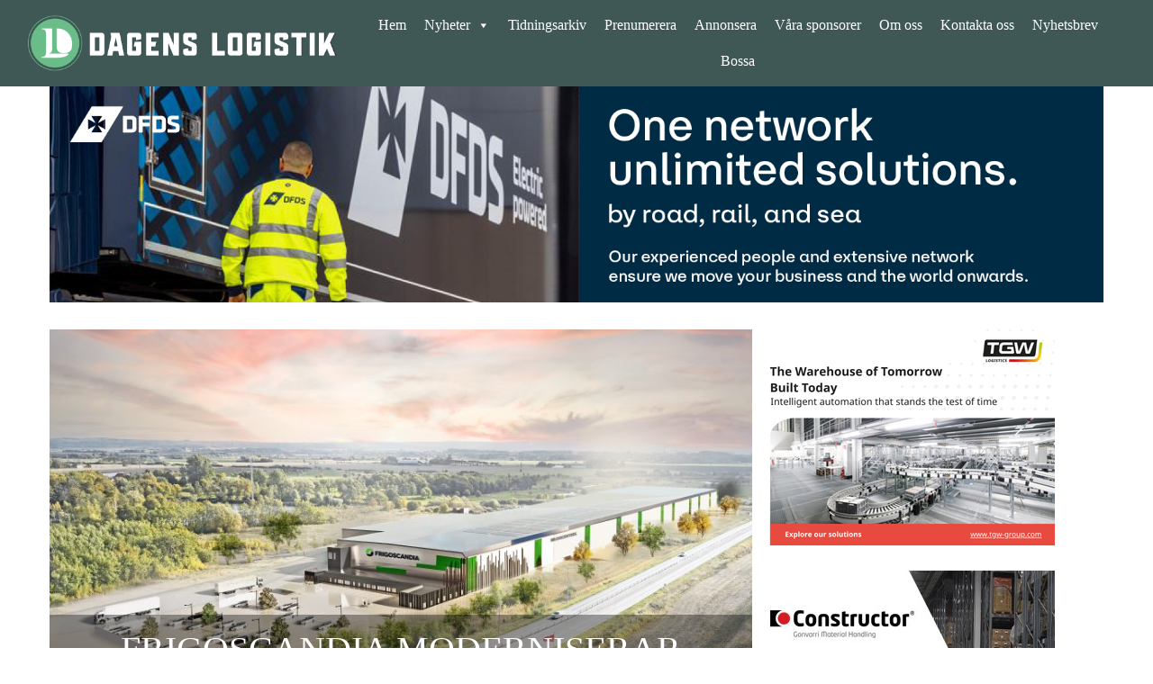

--- FILE ---
content_type: text/html; charset=UTF-8
request_url: https://dagenslogistik.se/logicenters-bygger-36-000-kvm-for-frigoscandia-i-hylinge/
body_size: 20238
content:
<!DOCTYPE html><html lang="sv-SE" prefix="og: http://ogp.me/ns# fb: http://ogp.me/ns/fb#"><head><script data-no-optimize="1">var litespeed_docref=sessionStorage.getItem("litespeed_docref");litespeed_docref&&(Object.defineProperty(document,"referrer",{get:function(){return litespeed_docref}}),sessionStorage.removeItem("litespeed_docref"));</script> <meta charset="UTF-8"><meta name="viewport" content="width=device-width, initial-scale=1, shrink-to-fit=no"><link rel="profile" href="http://gmpg.org/xfn/11"><title>Frigoscandia moderniserar Skånelogistiken &#8211; Dagens Logistik</title><meta name='robots' content='max-image-preview:large' /> <script id="cookieyes" type="litespeed/javascript" data-src="https://cdn-cookieyes.com/client_data/04824cf9cb5af709e07365d1/script.js"></script><link rel='dns-prefetch' href='//www.googletagmanager.com' /><link rel='dns-prefetch' href='//fonts.googleapis.com' /><link rel="alternate" type="application/rss+xml" title="Dagens Logistik &raquo; Webbflöde" href="https://dagenslogistik.se/feed/" /><link rel="alternate" type="application/rss+xml" title="Dagens Logistik &raquo; Kommentarsflöde" href="https://dagenslogistik.se/comments/feed/" /> <script id="wpp-js" type="litespeed/javascript" data-src="https://dagenslogistik.se/wp-content/plugins/wordpress-popular-posts/assets/js/wpp.min.js?ver=7.3.6" data-sampling="0" data-sampling-rate="100" data-api-url="https://dagenslogistik.se/wp-json/wordpress-popular-posts" data-post-id="28996" data-token="dc122144a8" data-lang="0" data-debug="0"></script> <link rel="alternate" title="oEmbed (JSON)" type="application/json+oembed" href="https://dagenslogistik.se/wp-json/oembed/1.0/embed?url=https%3A%2F%2Fdagenslogistik.se%2Flogicenters-bygger-36-000-kvm-for-frigoscandia-i-hylinge%2F" /><link rel="alternate" title="oEmbed (XML)" type="text/xml+oembed" href="https://dagenslogistik.se/wp-json/oembed/1.0/embed?url=https%3A%2F%2Fdagenslogistik.se%2Flogicenters-bygger-36-000-kvm-for-frigoscandia-i-hylinge%2F&#038;format=xml" /><style id='wp-img-auto-sizes-contain-inline-css'>img:is([sizes=auto i],[sizes^="auto," i]){contain-intrinsic-size:3000px 1500px}
/*# sourceURL=wp-img-auto-sizes-contain-inline-css */</style><link data-optimized="2" rel="stylesheet" href="https://dagenslogistik.se/wp-content/litespeed/css/ab30cb5ee4573bdf492cd3a3ed39b0c5.css?ver=8fa4a" /><style id='classic-theme-styles-inline-css'>/*! This file is auto-generated */
.wp-block-button__link{color:#fff;background-color:#32373c;border-radius:9999px;box-shadow:none;text-decoration:none;padding:calc(.667em + 2px) calc(1.333em + 2px);font-size:1.125em}.wp-block-file__button{background:#32373c;color:#fff;text-decoration:none}
/*# sourceURL=/wp-includes/css/classic-themes.min.css */</style><style id='pdfemb-pdf-embedder-viewer-style-inline-css'>.wp-block-pdfemb-pdf-embedder-viewer{max-width:none}

/*# sourceURL=https://dagenslogistik.se/wp-content/plugins/pdf-embedder/block/build/style-index.css */</style><style id='wppb-edit-profile-style-inline-css'>/*# sourceURL=https://dagenslogistik.se/wp-content/plugins/profile-builder/assets/misc/gutenberg/blocks/build/edit-profile/style-index.css */</style><style id='wppb-login-style-inline-css'>/*# sourceURL=https://dagenslogistik.se/wp-content/plugins/profile-builder/assets/misc/gutenberg/blocks/build/login/style-index.css */</style><style id='wppb-recover-password-style-inline-css'>/*# sourceURL=https://dagenslogistik.se/wp-content/plugins/profile-builder/assets/misc/gutenberg/blocks/build/recover-password/style-index.css */</style><style id='wppb-register-style-inline-css'>/*# sourceURL=https://dagenslogistik.se/wp-content/plugins/profile-builder/assets/misc/gutenberg/blocks/build/register/style-index.css */</style><style id='global-styles-inline-css'>:root{--wp--preset--aspect-ratio--square: 1;--wp--preset--aspect-ratio--4-3: 4/3;--wp--preset--aspect-ratio--3-4: 3/4;--wp--preset--aspect-ratio--3-2: 3/2;--wp--preset--aspect-ratio--2-3: 2/3;--wp--preset--aspect-ratio--16-9: 16/9;--wp--preset--aspect-ratio--9-16: 9/16;--wp--preset--color--black: #000000;--wp--preset--color--cyan-bluish-gray: #abb8c3;--wp--preset--color--white: #fff;--wp--preset--color--pale-pink: #f78da7;--wp--preset--color--vivid-red: #cf2e2e;--wp--preset--color--luminous-vivid-orange: #ff6900;--wp--preset--color--luminous-vivid-amber: #fcb900;--wp--preset--color--light-green-cyan: #7bdcb5;--wp--preset--color--vivid-green-cyan: #00d084;--wp--preset--color--pale-cyan-blue: #8ed1fc;--wp--preset--color--vivid-cyan-blue: #0693e3;--wp--preset--color--vivid-purple: #9b51e0;--wp--preset--color--blue: #007bff;--wp--preset--color--indigo: #6610f2;--wp--preset--color--purple: #5533ff;--wp--preset--color--pink: #e83e8c;--wp--preset--color--red: #dc3545;--wp--preset--color--orange: #fd7e14;--wp--preset--color--yellow: #ffc107;--wp--preset--color--green: #28a745;--wp--preset--color--teal: #20c997;--wp--preset--color--cyan: #17a2b8;--wp--preset--color--gray: #6c757d;--wp--preset--color--gray-dark: #343a40;--wp--preset--gradient--vivid-cyan-blue-to-vivid-purple: linear-gradient(135deg,rgb(6,147,227) 0%,rgb(155,81,224) 100%);--wp--preset--gradient--light-green-cyan-to-vivid-green-cyan: linear-gradient(135deg,rgb(122,220,180) 0%,rgb(0,208,130) 100%);--wp--preset--gradient--luminous-vivid-amber-to-luminous-vivid-orange: linear-gradient(135deg,rgb(252,185,0) 0%,rgb(255,105,0) 100%);--wp--preset--gradient--luminous-vivid-orange-to-vivid-red: linear-gradient(135deg,rgb(255,105,0) 0%,rgb(207,46,46) 100%);--wp--preset--gradient--very-light-gray-to-cyan-bluish-gray: linear-gradient(135deg,rgb(238,238,238) 0%,rgb(169,184,195) 100%);--wp--preset--gradient--cool-to-warm-spectrum: linear-gradient(135deg,rgb(74,234,220) 0%,rgb(151,120,209) 20%,rgb(207,42,186) 40%,rgb(238,44,130) 60%,rgb(251,105,98) 80%,rgb(254,248,76) 100%);--wp--preset--gradient--blush-light-purple: linear-gradient(135deg,rgb(255,206,236) 0%,rgb(152,150,240) 100%);--wp--preset--gradient--blush-bordeaux: linear-gradient(135deg,rgb(254,205,165) 0%,rgb(254,45,45) 50%,rgb(107,0,62) 100%);--wp--preset--gradient--luminous-dusk: linear-gradient(135deg,rgb(255,203,112) 0%,rgb(199,81,192) 50%,rgb(65,88,208) 100%);--wp--preset--gradient--pale-ocean: linear-gradient(135deg,rgb(255,245,203) 0%,rgb(182,227,212) 50%,rgb(51,167,181) 100%);--wp--preset--gradient--electric-grass: linear-gradient(135deg,rgb(202,248,128) 0%,rgb(113,206,126) 100%);--wp--preset--gradient--midnight: linear-gradient(135deg,rgb(2,3,129) 0%,rgb(40,116,252) 100%);--wp--preset--font-size--small: 13px;--wp--preset--font-size--medium: 20px;--wp--preset--font-size--large: 36px;--wp--preset--font-size--x-large: 42px;--wp--preset--spacing--20: 0.44rem;--wp--preset--spacing--30: 0.67rem;--wp--preset--spacing--40: 1rem;--wp--preset--spacing--50: 1.5rem;--wp--preset--spacing--60: 2.25rem;--wp--preset--spacing--70: 3.38rem;--wp--preset--spacing--80: 5.06rem;--wp--preset--shadow--natural: 6px 6px 9px rgba(0, 0, 0, 0.2);--wp--preset--shadow--deep: 12px 12px 50px rgba(0, 0, 0, 0.4);--wp--preset--shadow--sharp: 6px 6px 0px rgba(0, 0, 0, 0.2);--wp--preset--shadow--outlined: 6px 6px 0px -3px rgb(255, 255, 255), 6px 6px rgb(0, 0, 0);--wp--preset--shadow--crisp: 6px 6px 0px rgb(0, 0, 0);}:where(.is-layout-flex){gap: 0.5em;}:where(.is-layout-grid){gap: 0.5em;}body .is-layout-flex{display: flex;}.is-layout-flex{flex-wrap: wrap;align-items: center;}.is-layout-flex > :is(*, div){margin: 0;}body .is-layout-grid{display: grid;}.is-layout-grid > :is(*, div){margin: 0;}:where(.wp-block-columns.is-layout-flex){gap: 2em;}:where(.wp-block-columns.is-layout-grid){gap: 2em;}:where(.wp-block-post-template.is-layout-flex){gap: 1.25em;}:where(.wp-block-post-template.is-layout-grid){gap: 1.25em;}.has-black-color{color: var(--wp--preset--color--black) !important;}.has-cyan-bluish-gray-color{color: var(--wp--preset--color--cyan-bluish-gray) !important;}.has-white-color{color: var(--wp--preset--color--white) !important;}.has-pale-pink-color{color: var(--wp--preset--color--pale-pink) !important;}.has-vivid-red-color{color: var(--wp--preset--color--vivid-red) !important;}.has-luminous-vivid-orange-color{color: var(--wp--preset--color--luminous-vivid-orange) !important;}.has-luminous-vivid-amber-color{color: var(--wp--preset--color--luminous-vivid-amber) !important;}.has-light-green-cyan-color{color: var(--wp--preset--color--light-green-cyan) !important;}.has-vivid-green-cyan-color{color: var(--wp--preset--color--vivid-green-cyan) !important;}.has-pale-cyan-blue-color{color: var(--wp--preset--color--pale-cyan-blue) !important;}.has-vivid-cyan-blue-color{color: var(--wp--preset--color--vivid-cyan-blue) !important;}.has-vivid-purple-color{color: var(--wp--preset--color--vivid-purple) !important;}.has-black-background-color{background-color: var(--wp--preset--color--black) !important;}.has-cyan-bluish-gray-background-color{background-color: var(--wp--preset--color--cyan-bluish-gray) !important;}.has-white-background-color{background-color: var(--wp--preset--color--white) !important;}.has-pale-pink-background-color{background-color: var(--wp--preset--color--pale-pink) !important;}.has-vivid-red-background-color{background-color: var(--wp--preset--color--vivid-red) !important;}.has-luminous-vivid-orange-background-color{background-color: var(--wp--preset--color--luminous-vivid-orange) !important;}.has-luminous-vivid-amber-background-color{background-color: var(--wp--preset--color--luminous-vivid-amber) !important;}.has-light-green-cyan-background-color{background-color: var(--wp--preset--color--light-green-cyan) !important;}.has-vivid-green-cyan-background-color{background-color: var(--wp--preset--color--vivid-green-cyan) !important;}.has-pale-cyan-blue-background-color{background-color: var(--wp--preset--color--pale-cyan-blue) !important;}.has-vivid-cyan-blue-background-color{background-color: var(--wp--preset--color--vivid-cyan-blue) !important;}.has-vivid-purple-background-color{background-color: var(--wp--preset--color--vivid-purple) !important;}.has-black-border-color{border-color: var(--wp--preset--color--black) !important;}.has-cyan-bluish-gray-border-color{border-color: var(--wp--preset--color--cyan-bluish-gray) !important;}.has-white-border-color{border-color: var(--wp--preset--color--white) !important;}.has-pale-pink-border-color{border-color: var(--wp--preset--color--pale-pink) !important;}.has-vivid-red-border-color{border-color: var(--wp--preset--color--vivid-red) !important;}.has-luminous-vivid-orange-border-color{border-color: var(--wp--preset--color--luminous-vivid-orange) !important;}.has-luminous-vivid-amber-border-color{border-color: var(--wp--preset--color--luminous-vivid-amber) !important;}.has-light-green-cyan-border-color{border-color: var(--wp--preset--color--light-green-cyan) !important;}.has-vivid-green-cyan-border-color{border-color: var(--wp--preset--color--vivid-green-cyan) !important;}.has-pale-cyan-blue-border-color{border-color: var(--wp--preset--color--pale-cyan-blue) !important;}.has-vivid-cyan-blue-border-color{border-color: var(--wp--preset--color--vivid-cyan-blue) !important;}.has-vivid-purple-border-color{border-color: var(--wp--preset--color--vivid-purple) !important;}.has-vivid-cyan-blue-to-vivid-purple-gradient-background{background: var(--wp--preset--gradient--vivid-cyan-blue-to-vivid-purple) !important;}.has-light-green-cyan-to-vivid-green-cyan-gradient-background{background: var(--wp--preset--gradient--light-green-cyan-to-vivid-green-cyan) !important;}.has-luminous-vivid-amber-to-luminous-vivid-orange-gradient-background{background: var(--wp--preset--gradient--luminous-vivid-amber-to-luminous-vivid-orange) !important;}.has-luminous-vivid-orange-to-vivid-red-gradient-background{background: var(--wp--preset--gradient--luminous-vivid-orange-to-vivid-red) !important;}.has-very-light-gray-to-cyan-bluish-gray-gradient-background{background: var(--wp--preset--gradient--very-light-gray-to-cyan-bluish-gray) !important;}.has-cool-to-warm-spectrum-gradient-background{background: var(--wp--preset--gradient--cool-to-warm-spectrum) !important;}.has-blush-light-purple-gradient-background{background: var(--wp--preset--gradient--blush-light-purple) !important;}.has-blush-bordeaux-gradient-background{background: var(--wp--preset--gradient--blush-bordeaux) !important;}.has-luminous-dusk-gradient-background{background: var(--wp--preset--gradient--luminous-dusk) !important;}.has-pale-ocean-gradient-background{background: var(--wp--preset--gradient--pale-ocean) !important;}.has-electric-grass-gradient-background{background: var(--wp--preset--gradient--electric-grass) !important;}.has-midnight-gradient-background{background: var(--wp--preset--gradient--midnight) !important;}.has-small-font-size{font-size: var(--wp--preset--font-size--small) !important;}.has-medium-font-size{font-size: var(--wp--preset--font-size--medium) !important;}.has-large-font-size{font-size: var(--wp--preset--font-size--large) !important;}.has-x-large-font-size{font-size: var(--wp--preset--font-size--x-large) !important;}
:where(.wp-block-post-template.is-layout-flex){gap: 1.25em;}:where(.wp-block-post-template.is-layout-grid){gap: 1.25em;}
:where(.wp-block-term-template.is-layout-flex){gap: 1.25em;}:where(.wp-block-term-template.is-layout-grid){gap: 1.25em;}
:where(.wp-block-columns.is-layout-flex){gap: 2em;}:where(.wp-block-columns.is-layout-grid){gap: 2em;}
:root :where(.wp-block-pullquote){font-size: 1.5em;line-height: 1.6;}
/*# sourceURL=global-styles-inline-css */</style> <script type="litespeed/javascript" data-src="https://dagenslogistik.se/wp-includes/js/jquery/jquery.min.js" id="jquery-core-js"></script> <script id="wp-i18n-js-after" type="litespeed/javascript">wp.i18n.setLocaleData({'text direction\u0004ltr':['ltr']})</script> 
 <script type="litespeed/javascript" data-src="https://www.googletagmanager.com/gtag/js?id=G-85EXJF4T6W" id="google_gtagjs-js"></script> <script id="google_gtagjs-js-after" type="litespeed/javascript">window.dataLayer=window.dataLayer||[];function gtag(){dataLayer.push(arguments)}
gtag("set","linker",{"domains":["dagenslogistik.se"]});gtag("js",new Date());gtag("set","developer_id.dZTNiMT",!0);gtag("config","G-85EXJF4T6W")</script> <link rel="https://api.w.org/" href="https://dagenslogistik.se/wp-json/" /><link rel="alternate" title="JSON" type="application/json" href="https://dagenslogistik.se/wp-json/wp/v2/posts/28996" /><link rel="EditURI" type="application/rsd+xml" title="RSD" href="https://dagenslogistik.se/xmlrpc.php?rsd" /><meta name="generator" content="WordPress 6.9" /><link rel="canonical" href="https://dagenslogistik.se/logicenters-bygger-36-000-kvm-for-frigoscandia-i-hylinge/" /><link rel='shortlink' href='https://dagenslogistik.se/?p=28996' /><style type="text/css" media="screen">.g { margin:0px; padding:0px; overflow:hidden; line-height:1; zoom:1; }
	.g img { height:auto; }
	.g-col { position:relative; float:left; }
	.g-col:first-child { margin-left: 0; }
	.g-col:last-child { margin-right: 0; }
	.g-wall { display:block; position:fixed; left:0; top:0; width:100%; height:100%; z-index:-1; }
	.woocommerce-page .g, .bbpress-wrapper .g { margin: 20px auto; clear:both; }
	.g-1 { margin:0px 0px 0px 0px; width:100%; max-width:336px; height:100%; max-height:240px; float:left; clear:left; }
	.g-2 {  width:100%; max-width:1170px;  height:100%; max-height:240px; margin: 0 auto; }
	.g-3 { margin:0px 0px 0px 0px; width:100%; max-width:336px; height:100%; max-height:240px; float:left; clear:left; }
	.g-4 {  width:100%; max-width:336px;  height:100%; max-height:240px; margin: 0 auto; }
	.g-5 { margin:0px 0px 0px 0px; width:100%; max-width:336px; height:100%; max-height:240px; }
	.g-6 { margin:0px 0px 0px 0px; width:100%; max-width:728px; height:100%; max-height:135px; }
	.g-7 {  width:100%; max-width:900px;  height:100%; max-height:300px; margin: 0 auto; }
	.g-8 { margin:0px 0px 0px 0px; width:100%; max-width:336px; height:100%; max-height:240px; }
	.g-9 { margin:0px 0px 0px 0px; width:100%; max-width:336px; height:100%; max-height:240px; }
	.g-10 { margin:0px 0px 0px 0px; width:100%; max-width:336px; height:100%; max-height:240px; }
	.g-11 { margin:0px 0px 0px 0px; width:100%; max-width:336px; height:100%; max-height:240px; }
	.g-14 { margin:0px 0px 0px 0px; width:100%; max-width:336px; height:100%; max-height:240px; }
	.g-16 { margin:0px 0px 0px 0px; width:100%; max-width:336px; height:100%; max-height:240px; }
	.g-17 { margin:0px 0px 0px 0px; width:100%; max-width:900px; height:100%; max-height:250px; }
	.g-18 {  width:100%; max-width:336px;  height:100%; max-height:240px; margin: 0 auto; }
	.g-19 { margin:0px 0px 0px 0px; width:100%; max-width:336px; height:100%; max-height:240px; }
	@media only screen and (max-width: 480px) {
		.g-col, .g-dyn, .g-single { width:100%; margin-left:0; margin-right:0; }
		.woocommerce-page .g, .bbpress-wrapper .g { margin: 10px auto; }
	}</style><style type='text/css'>.ae_data .elementor-editor-element-setting {
            display:none !important;
            }</style><meta name="generator" content="Site Kit by Google 1.171.0" /><style media="screen">.simplesocialbuttons.simplesocialbuttons_inline .ssb-fb-like, .simplesocialbuttons.simplesocialbuttons_inline amp-facebook-like {
	  margin: ;
	}
		 /*inline margin*/
		.simplesocialbuttons.simplesocialbuttons_inline.simplesocial-sm-round button{
	  margin: ;
	}
	
	
	
	
	
	
			 /*margin-digbar*/</style><meta property="og:title" content="Frigoscandia moderniserar Skånelogistiken - Dagens Logistik" /><meta property="og:type" content="article" /><meta property="og:description" content="Fastighetsutvecklaren Logicenters bygger ett 36 000 kvm stort, temperaturreglerat livsmedelslager för TPL-aktören Frigoscandia i Hyllinge, nordost om Helsingborg. Lagret ska stå klart i slutet av 2024, och ersätter dels aktörens stora anläggning på Landskronavägen, liksom ett mindre lager i Bjuv." /><meta property="og:url" content="https://dagenslogistik.se/logicenters-bygger-36-000-kvm-for-frigoscandia-i-hylinge/" /><meta property="og:site_name" content="Dagens Logistik" /><meta property="og:image" content="https://dagenslogistik.se/wp-content/uploads/2023/04/Logicenters_Frigo-1024x587-1.jpg" /><meta name="twitter:card" content="summary_large_image" /><meta name="twitter:description" content="Fastighetsutvecklaren Logicenters bygger ett 36 000 kvm stort, temperaturreglerat livsmedelslager för TPL-aktören Frigoscandia i Hyllinge, nordost om Helsingborg. Lagret ska stå klart i slutet av 2024, och ersätter dels aktörens stora anläggning på Landskronavägen, liksom ett mindre lager i Bjuv." /><meta name="twitter:title" content="Frigoscandia moderniserar Skånelogistiken - Dagens Logistik" /><meta property="twitter:image" content="https://dagenslogistik.se/wp-content/uploads/2023/04/Logicenters_Frigo-1024x587-1.jpg" />
<style id="wpp-loading-animation-styles">@-webkit-keyframes bgslide{from{background-position-x:0}to{background-position-x:-200%}}@keyframes bgslide{from{background-position-x:0}to{background-position-x:-200%}}.wpp-widget-block-placeholder,.wpp-shortcode-placeholder{margin:0 auto;width:60px;height:3px;background:#dd3737;background:linear-gradient(90deg,#dd3737 0%,#571313 10%,#dd3737 100%);background-size:200% auto;border-radius:3px;-webkit-animation:bgslide 1s infinite linear;animation:bgslide 1s infinite linear}</style><meta name="mobile-web-app-capable" content="yes"><meta name="apple-mobile-web-app-capable" content="yes"><meta name="apple-mobile-web-app-title" content="Dagens Logistik - Sveriges ledande nyhetssajt om logistik"><meta name="generator" content="Elementor 3.34.4; features: additional_custom_breakpoints; settings: css_print_method-external, google_font-enabled, font_display-auto"><style>.e-con.e-parent:nth-of-type(n+4):not(.e-lazyloaded):not(.e-no-lazyload),
				.e-con.e-parent:nth-of-type(n+4):not(.e-lazyloaded):not(.e-no-lazyload) * {
					background-image: none !important;
				}
				@media screen and (max-height: 1024px) {
					.e-con.e-parent:nth-of-type(n+3):not(.e-lazyloaded):not(.e-no-lazyload),
					.e-con.e-parent:nth-of-type(n+3):not(.e-lazyloaded):not(.e-no-lazyload) * {
						background-image: none !important;
					}
				}
				@media screen and (max-height: 640px) {
					.e-con.e-parent:nth-of-type(n+2):not(.e-lazyloaded):not(.e-no-lazyload),
					.e-con.e-parent:nth-of-type(n+2):not(.e-lazyloaded):not(.e-no-lazyload) * {
						background-image: none !important;
					}
				}</style><link rel="icon" href="https://dagenslogistik.se/wp-content/uploads/2019/11/cropped-dagenslogistik_icon-32x32.png" sizes="32x32" /><link rel="icon" href="https://dagenslogistik.se/wp-content/uploads/2019/11/cropped-dagenslogistik_icon-192x192.png" sizes="192x192" /><link rel="apple-touch-icon" href="https://dagenslogistik.se/wp-content/uploads/2019/11/cropped-dagenslogistik_icon-180x180.png" /><meta name="msapplication-TileImage" content="https://dagenslogistik.se/wp-content/uploads/2019/11/cropped-dagenslogistik_icon-270x270.png" /><style id="wp-custom-css">.post-author{
    margin: 0;
    padding: 0;
}

ul#menu-huvudmeny {
    list-style: none;
    padding: 0;
}

.flexia-wrapper .content-area{
    padding: 1.5em 0em;
}

.wlm-stripe-membership-status table{
	width:100%
}
.wlm-stripe-membership-status table td {
    text-align: left;
}</style><style type="text/css">/** Mega Menu CSS: fs **/</style><meta property="og:locale" content="sv_SE"/><meta property="og:site_name" content="Dagens Logistik"/><meta property="og:title" content="Frigoscandia moderniserar Skånelogistiken"/><meta property="og:url" content="https://dagenslogistik.se/logicenters-bygger-36-000-kvm-for-frigoscandia-i-hylinge/"/><meta property="og:type" content="article"/><meta property="og:description" content="Fastighetsutvecklaren Logicenters bygger ett 36 000 kvm stort, temperaturreglerat livsmedelslager för TPL-aktören Frigoscandia i Hyllinge, nordost om Helsingborg. Lagret ska stå klart i slutet av 2024, och ersätter dels aktörens stora anläggning på Landskronavägen, liksom ett mindre lager i Bjuv."/><meta property="og:image" content="https://dagenslogistik.se/wp-content/plugins/wonderm00ns-simple-facebook-open-graph-tags/fbimg.php?is_home=0&amp;is_front_page=0&amp;object_type=post&amp;post_id=28996&amp;object_id=28996&amp;img=https%253A%252F%252Fdagenslogistik.se%252Fwp-content%252Fuploads%252F2023%252F04%252FLogicenters_Frigo-1024x587-1.jpg"/><meta property="og:image:url" content="https://dagenslogistik.se/wp-content/plugins/wonderm00ns-simple-facebook-open-graph-tags/fbimg.php?is_home=0&amp;is_front_page=0&amp;object_type=post&amp;post_id=28996&amp;object_id=28996&amp;img=https%253A%252F%252Fdagenslogistik.se%252Fwp-content%252Fuploads%252F2023%252F04%252FLogicenters_Frigo-1024x587-1.jpg"/><meta property="og:image:secure_url" content="https://dagenslogistik.se/wp-content/plugins/wonderm00ns-simple-facebook-open-graph-tags/fbimg.php?is_home=0&amp;is_front_page=0&amp;object_type=post&amp;post_id=28996&amp;object_id=28996&amp;img=https%253A%252F%252Fdagenslogistik.se%252Fwp-content%252Fuploads%252F2023%252F04%252FLogicenters_Frigo-1024x587-1.jpg"/><meta property="og:image:width" content="1200"/><meta property="og:image:height" content="630"/><meta property="article:published_time" content="2023-04-27T14:25:33+02:00"/><meta property="article:modified_time" content="2023-04-27T15:00:34+02:00" /><meta property="og:updated_time" content="2023-04-27T15:00:34+02:00" /><meta property="article:section" content="Logistikfastigheter"/><meta property="article:section" content="Logistiklägen"/><meta property="article:section" content="TPL"/><meta itemprop="name" content="Frigoscandia moderniserar Skånelogistiken"/><meta itemprop="headline" content="Frigoscandia moderniserar Skånelogistiken"/><meta itemprop="description" content="Fastighetsutvecklaren Logicenters bygger ett 36 000 kvm stort, temperaturreglerat livsmedelslager för TPL-aktören Frigoscandia i Hyllinge, nordost om Helsingborg. Lagret ska stå klart i slutet av 2024, och ersätter dels aktörens stora anläggning på Landskronavägen, liksom ett mindre lager i Bjuv."/><meta itemprop="image" content="https://dagenslogistik.se/wp-content/plugins/wonderm00ns-simple-facebook-open-graph-tags/fbimg.php?is_home=0&amp;is_front_page=0&amp;object_type=post&amp;post_id=28996&amp;object_id=28996&amp;img=https%253A%252F%252Fdagenslogistik.se%252Fwp-content%252Fuploads%252F2023%252F04%252FLogicenters_Frigo-1024x587-1.jpg"/><meta itemprop="datePublished" content="2023-04-27"/><meta itemprop="dateModified" content="2023-04-27T15:00:34+02:00" /><meta itemprop="author" content="Klara Eriksson"/><meta name="twitter:title" content="Frigoscandia moderniserar Skånelogistiken"/><meta name="twitter:url" content="https://dagenslogistik.se/logicenters-bygger-36-000-kvm-for-frigoscandia-i-hylinge/"/><meta name="twitter:description" content="Fastighetsutvecklaren Logicenters bygger ett 36 000 kvm stort, temperaturreglerat livsmedelslager för TPL-aktören Frigoscandia i Hyllinge, nordost om Helsingborg. Lagret ska stå klart i slutet av 2024, och ersätter dels aktörens stora anläggning på Landskronavägen, liksom ett mindre lager i Bjuv."/><meta name="twitter:image" content="https://dagenslogistik.se/wp-content/plugins/wonderm00ns-simple-facebook-open-graph-tags/fbimg.php?is_home=0&amp;is_front_page=0&amp;object_type=post&amp;post_id=28996&amp;object_id=28996&amp;img=https%253A%252F%252Fdagenslogistik.se%252Fwp-content%252Fuploads%252F2023%252F04%252FLogicenters_Frigo-1024x587-1.jpg"/><meta name="twitter:card" content="summary_large_image"/></head><body class="wp-singular post-template-default single single-post postid-28996 single-format-standard wp-custom-logo wp-embed-responsive wp-theme-understrap wp-child-theme-dagenslogistik mega-menu-primary group-blog understrap-has-sidebar elementor-default elementor-kit-1632"><div class="site" id="page"><div id="wrapper-navbar" itemscope itemtype="http://schema.org/WebSite"><a class="skip-link sr-only sr-only-focusable" href="#content">Hoppa till innehåll</a><nav class="navbar navbar-expand-md navbar-dark bg-primary"><div class="container-fluid">
<a href="https://dagenslogistik.se/" class="navbar-brand custom-logo-link" rel="home"><img data-lazyloaded="1" src="[data-uri]" fetchpriority="high" width="531" height="95" data-src="https://dagenslogistik.se/wp-content/uploads/2019/11/dagenslogistik_logotype.png" class="img-fluid" alt="Dagens Logistik" decoding="async" data-srcset="https://dagenslogistik.se/wp-content/uploads/2019/11/dagenslogistik_logotype.png 531w, https://dagenslogistik.se/wp-content/uploads/2019/11/dagenslogistik_logotype-300x54.png 300w" data-sizes="(max-width: 531px) 100vw, 531px" /></a><div id="mega-menu-wrap-primary" class="mega-menu-wrap"><div class="mega-menu-toggle"><div class="mega-toggle-blocks-left"></div><div class="mega-toggle-blocks-center"></div><div class="mega-toggle-blocks-right"><div class='mega-toggle-block mega-menu-toggle-block mega-toggle-block-1' id='mega-toggle-block-1' tabindex='0'><span class='mega-toggle-label' role='button' aria-expanded='false'><span class='mega-toggle-label-closed'></span><span class='mega-toggle-label-open'></span></span></div></div></div><ul id="mega-menu-primary" class="mega-menu max-mega-menu mega-menu-horizontal mega-no-js" data-event="hover_intent" data-effect="fade_up" data-effect-speed="200" data-effect-mobile="slide_right" data-effect-speed-mobile="200" data-mobile-force-width="false" data-second-click="go" data-document-click="collapse" data-vertical-behaviour="standard" data-breakpoint="600" data-unbind="true" data-mobile-state="collapse_all" data-mobile-direction="vertical" data-hover-intent-timeout="300" data-hover-intent-interval="100"><li class="mega-menu-item mega-menu-item-type-custom mega-menu-item-object-custom mega-menu-item-home mega-align-bottom-left mega-menu-flyout mega-menu-item-22" id="mega-menu-item-22"><a class="mega-menu-link" href="https://dagenslogistik.se/" tabindex="0">Hem</a></li><li class="mega-menu-item mega-menu-item-type-post_type mega-menu-item-object-page mega-current_page_parent mega-menu-item-has-children mega-align-bottom-left mega-menu-flyout mega-menu-item-24" id="mega-menu-item-24"><a class="mega-menu-link" href="https://dagenslogistik.se/nyheter/" aria-expanded="false" tabindex="0">Nyheter<span class="mega-indicator" aria-hidden="true"></span></a><ul class="mega-sub-menu"><li class="mega-menu-item mega-menu-item-type-post_type mega-menu-item-object-page mega-current_page_parent mega-menu-item-1925" id="mega-menu-item-1925"><a class="mega-menu-link" href="https://dagenslogistik.se/nyheter/">Alla nyheter</a></li><li class="mega-menu-item mega-menu-item-type-taxonomy mega-menu-item-object-category mega-menu-item-708" id="mega-menu-item-708"><a class="mega-menu-link" href="https://dagenslogistik.se/category/analys/">Debatt/analys</a></li><li class="mega-menu-item mega-menu-item-type-taxonomy mega-menu-item-object-category mega-menu-item-384" id="mega-menu-item-384"><a class="mega-menu-link" href="https://dagenslogistik.se/category/e-handel/">E-handel</a></li><li class="mega-menu-item mega-menu-item-type-taxonomy mega-menu-item-object-category mega-current-post-ancestor mega-current-menu-parent mega-current-post-parent mega-menu-item-382" id="mega-menu-item-382"><a class="mega-menu-link" href="https://dagenslogistik.se/category/logistikfastigheter/">Logistikfastigheter</a></li><li class="mega-menu-item mega-menu-item-type-taxonomy mega-menu-item-object-category mega-menu-item-376" id="mega-menu-item-376"><a class="mega-menu-link" href="https://dagenslogistik.se/category/infrastruktur/">Infrastruktur</a></li><li class="mega-menu-item mega-menu-item-type-taxonomy mega-menu-item-object-category mega-menu-item-381" id="mega-menu-item-381"><a class="mega-menu-link" href="https://dagenslogistik.se/category/automation-it/">Automation/IT/Ny teknik</a></li><li class="mega-menu-item mega-menu-item-type-taxonomy mega-menu-item-object-category mega-menu-item-378" id="mega-menu-item-378"><a class="mega-menu-link" href="https://dagenslogistik.se/category/miljo-csr/">Miljö/CSR</a></li><li class="mega-menu-item mega-menu-item-type-taxonomy mega-menu-item-object-category mega-menu-item-375" id="mega-menu-item-375"><a class="mega-menu-link" href="https://dagenslogistik.se/category/logistik/">Logistik</a></li><li class="mega-menu-item mega-menu-item-type-taxonomy mega-menu-item-object-category mega-menu-item-877" id="mega-menu-item-877"><a class="mega-menu-link" href="https://dagenslogistik.se/category/pa-nytt-jobb-2/">På nytt jobb</a></li><li class="mega-menu-item mega-menu-item-type-taxonomy mega-menu-item-object-category mega-current-post-ancestor mega-current-menu-parent mega-current-post-parent mega-menu-item-377" id="mega-menu-item-377"><a class="mega-menu-link" href="https://dagenslogistik.se/category/logistiklagen/">Logistiklägen</a></li><li class="mega-menu-item mega-menu-item-type-taxonomy mega-menu-item-object-category mega-menu-item-385" id="mega-menu-item-385"><a class="mega-menu-link" href="https://dagenslogistik.se/category/sjofart/">Sjöfart</a></li><li class="mega-menu-item mega-menu-item-type-taxonomy mega-menu-item-object-category mega-current-post-ancestor mega-current-menu-parent mega-current-post-parent mega-menu-item-380" id="mega-menu-item-380"><a class="mega-menu-link" href="https://dagenslogistik.se/category/tpl/">TPL</a></li><li class="mega-menu-item mega-menu-item-type-taxonomy mega-menu-item-object-category mega-menu-item-379" id="mega-menu-item-379"><a class="mega-menu-link" href="https://dagenslogistik.se/category/transport/">Transport</a></li></ul></li><li class="mega-menu-item mega-menu-item-type-post_type mega-menu-item-object-page mega-align-bottom-left mega-menu-flyout mega-menu-item-4646" id="mega-menu-item-4646"><a class="mega-menu-link" href="https://dagenslogistik.se/arkiv/" tabindex="0">Tidningsarkiv</a></li><li class="mega-menu-item mega-menu-item-type-post_type mega-menu-item-object-page mega-align-bottom-left mega-menu-flyout mega-menu-item-1991" id="mega-menu-item-1991"><a class="mega-menu-link" href="https://dagenslogistik.se/prenumerera-pa-dagens-logistik/" tabindex="0">Prenumerera</a></li><li class="mega-menu-item mega-menu-item-type-post_type mega-menu-item-object-page mega-align-bottom-left mega-menu-flyout mega-menu-item-521" id="mega-menu-item-521"><a class="mega-menu-link" href="https://dagenslogistik.se/bli-sponsor-till-dagens-logistik/" tabindex="0">Annonsera</a></li><li class="mega-menu-item mega-menu-item-type-post_type mega-menu-item-object-page mega-align-bottom-left mega-menu-flyout mega-menu-item-249" id="mega-menu-item-249"><a class="mega-menu-link" href="https://dagenslogistik.se/vara-sponsorer/" tabindex="0">Våra sponsorer</a></li><li class="mega-menu-item mega-menu-item-type-post_type mega-menu-item-object-page mega-align-bottom-left mega-menu-flyout mega-menu-item-23" id="mega-menu-item-23"><a class="mega-menu-link" href="https://dagenslogistik.se/om-oss/" tabindex="0">Om oss</a></li><li class="mega-menu-item mega-menu-item-type-post_type mega-menu-item-object-page mega-align-bottom-left mega-menu-flyout mega-menu-item-25" id="mega-menu-item-25"><a class="mega-menu-link" href="https://dagenslogistik.se/kontakt/" tabindex="0">Kontakta oss</a></li><li class="mega-menu-item mega-menu-item-type-post_type mega-menu-item-object-page mega-align-bottom-left mega-menu-flyout mega-menu-item-1658" id="mega-menu-item-1658"><a class="mega-menu-link" href="https://dagenslogistik.se/nyhetsbrev/" tabindex="0">Nyhetsbrev</a></li><li class="mega-menu-item mega-menu-item-type-post_type mega-menu-item-object-page mega-align-bottom-left mega-menu-flyout mega-menu-item-30087" id="mega-menu-item-30087"><a class="mega-menu-link" href="https://dagenslogistik.se/bossa/" tabindex="0">Bossa</a></li></ul></div></div></nav></div><div class="top-banner"><div class="g g-2"><div class="g-dyn a-333 c-1"><a class="gofollow" data-track="MzMzLDIsNjA=" href="https://www.dfds.com/en/freight-ferries-and-logistics/"><img data-lazyloaded="1" src="[data-uri]" width="1625" height="333" data-src="https://dagenslogistik.se/wp-content/uploads/2025/10/Logistics_GOTnov25_Newsletter_topbanner.jpg" /></a></div></div></div><div class="wrapper" id="single-wrapper"><div class="container" id="content" tabindex="-1"><div class="row"><div class="col-md content-area" id="primary"><main class="site-main" id="main"><article class="post-28996 post type-post status-publish format-standard has-post-thumbnail hentry category-logistikfastigheter category-logistiklagen category-tpl tag-croisette tag-frigoscandia tag-helsingborg tag-logicenters" id="post-28996"><header class="entry-header" style="background-image:url(https://dagenslogistik.se/wp-content/uploads/2023/04/Logicenters_Frigo-1024x587-1.jpg)"><h1 class="entry-title">Frigoscandia moderniserar Skånelogistiken</h1><div class="entry-meta"><span class="posted-on">Publicerat den <a href="https://dagenslogistik.se/logicenters-bygger-36-000-kvm-for-frigoscandia-i-hylinge/" rel="bookmark"><time class="entry-date published" datetime="2023-04-27T14:25:33+02:00">27 april, 2023</time><time class="updated" datetime="2023-04-27T15:00:34+02:00"> (27 april, 2023) </time></a></span><span class="byline"> av<span class="author vcard"> <a class="url fn n" href="https://dagenslogistik.se/author/klara/">Klara Eriksson</a></span></span></div></header><div class="entry-content"><div class="simplesocialbuttons simplesocial-sm-round simplesocialbuttons_inline simplesocialbuttons-align-left post-28996 post  simplesocialbuttons-inline-no-animation">
<button class="simplesocial-fb-share"  rel="nofollow"  target="_blank"  aria-label="Facebook Share" data-href="https://www.facebook.com/sharer/sharer.php?u=https://dagenslogistik.se/logicenters-bygger-36-000-kvm-for-frigoscandia-i-hylinge/" onClick="javascript:window.open(this.dataset.href, '', 'menubar=no,toolbar=no,resizable=yes,scrollbars=yes,height=600,width=600');return false;"><span class="simplesocialtxt">Facebook </span> </button>
<button class="simplesocial-twt-share"  rel="nofollow"  target="_blank"  aria-label="Twitter Share" data-href="https://twitter.com/intent/tweet?text=Frigoscandia+moderniserar+Sk%C3%A5nelogistiken&url=https://dagenslogistik.se/logicenters-bygger-36-000-kvm-for-frigoscandia-i-hylinge/" onClick="javascript:window.open(this.dataset.href, '', 'menubar=no,toolbar=no,resizable=yes,scrollbars=yes,height=600,width=600');return false;"><span class="simplesocialtxt">Twitter</span> </button>
<button  rel="nofollow"  target="_blank"  class="simplesocial-linkedin-share" aria-label="LinkedIn Share" data-href="https://www.linkedin.com/sharing/share-offsite/?url=https://dagenslogistik.se/logicenters-bygger-36-000-kvm-for-frigoscandia-i-hylinge/" onClick="javascript:window.open(this.dataset.href, '', 'menubar=no,toolbar=no,resizable=yes,scrollbars=yes,height=600,width=600');return false;"><span class="simplesocialtxt">LinkedIn</span></button></div><p><em>Artikeln har uppdaterats</em>.</p><p><strong>Fastighetsutvecklaren Logicenters bygger ett 36 000 kvm stort, temperaturreglerat livsmedelslager för TPL-aktören Frigoscandia i Hyllinge, nordost om Helsingborg. Lagret ska stå klart i slutet av 2024, och ersätter dels aktörens stora anläggning på Landskronavägen, liksom ett mindre lager i Bjuv. </strong></p><p>Frigoscandia satsar på modernisering och utveckling av Skånelogistiken med ett nytt semiautomatiserat lager i Hyllinge, nordost om Helsingborg. Hyreskontraktet för två av Frigoscandias äldre anläggningar, dels deras 60 000–70 000 kvm stora lager på Landskronavägen, och dels ett mindre lager i Bjuv, går ut i slutet av 2024, och i och med det öppnas en möjlighet att ta ett nytag vad gäller logistikstrukturen.</p><p>– Vi har tittat länge på att investera nytt inför framtiden och i hur vi ska utveckla vår verksamhet. Nu konsoliderar vi vår verksamhet i en anläggning med flera temperaturzoner med en högre grad av flexibilitet, säger Peter Haveneth vd på Frigoscandia.</p><p>– Tittar vi krasst på det minskar vi ytan mot hälften av vad vi har utspritt idag, men ökar ändå kapaciteten i en ny och modern anläggning som är bättre planerad, kommer ha högre fyllnadsgrad och som minimerar köravstånden.</p><p><strong>Flexibelt lager för olika matvaror</strong></p><p>Lagret, som väntas stå klart för inflyttning under kvartal 4 2024, anpassas för lagring i flera temperaturzoner; fryst, kylt och normaltempererade ytor, och utvecklas av Logicenters.  Drygt halva ytan; ca 18 300 kvm kommer att vara fryslager med en temperatur på ned till -25 grader. Det kommer automatiseras i en viss grad, bl a med motordrivna ställage.</p><p>– Vi har jobbat med det här projektet under en lång tid och det är kul att kunna kommunicera den här affären. Den här anläggningen blir Frigoscandias nya hub för södra Sverige, kommenterar Logicenters vd Matthias Kettelhoit i ett pressmeddelande.</p><p><strong>Nytt huvudkontor</strong></p><p>TPL-aktören Frigoscandia är specialiserade på livsmedelslogistik och har idag totalt 132 00 kvm lagerytor i Sverige i Helsingborg, Stockholm, Örebro, Kumla, Bjuv, Göteborg. Det nya lagret på totalt 36 000 kvm  blir Frigoscandias största för livsmedelshantering i Sverige, och ska hantera livsmedel åt kunder och fungera som import- och exporthub. Fastigheten kommer även att utrustas med ca 2 500 kvm kontorsytor som blir nytt huvudkontor för Frigoscandias svenska verksamhet.</p><p>Fastigheten kommer även att utrustas med solceller på taket, och ambitionen är att certifiera lagret enligt Breeam nivå Excellent och ska stå klart i slutet av 2024. Croisette har varit rådgivare åt Logicenters i affären.</p><p class="has-text-align-right"><strong>Av Klara Eriksson</strong></p><div class="simplesocialbuttons simplesocial-sm-round simplesocialbuttons_inline simplesocialbuttons-align-left post-28996 post  simplesocialbuttons-inline-no-animation">
<button class="simplesocial-fb-share"  rel="nofollow"  target="_blank"  aria-label="Facebook Share" data-href="https://www.facebook.com/sharer/sharer.php?u=https://dagenslogistik.se/logicenters-bygger-36-000-kvm-for-frigoscandia-i-hylinge/" onClick="javascript:window.open(this.dataset.href, '', 'menubar=no,toolbar=no,resizable=yes,scrollbars=yes,height=600,width=600');return false;"><span class="simplesocialtxt">Facebook </span> </button>
<button class="simplesocial-twt-share"  rel="nofollow"  target="_blank"  aria-label="Twitter Share" data-href="https://twitter.com/intent/tweet?text=Frigoscandia+moderniserar+Sk%C3%A5nelogistiken&url=https://dagenslogistik.se/logicenters-bygger-36-000-kvm-for-frigoscandia-i-hylinge/" onClick="javascript:window.open(this.dataset.href, '', 'menubar=no,toolbar=no,resizable=yes,scrollbars=yes,height=600,width=600');return false;"><span class="simplesocialtxt">Twitter</span> </button>
<button  rel="nofollow"  target="_blank"  class="simplesocial-linkedin-share" aria-label="LinkedIn Share" data-href="https://www.linkedin.com/sharing/share-offsite/?url=https://dagenslogistik.se/logicenters-bygger-36-000-kvm-for-frigoscandia-i-hylinge/" onClick="javascript:window.open(this.dataset.href, '', 'menubar=no,toolbar=no,resizable=yes,scrollbars=yes,height=600,width=600');return false;"><span class="simplesocialtxt">LinkedIn</span></button></div></div><footer class="entry-footer"><span class="cat-links">Publicerat i <a href="https://dagenslogistik.se/category/logistikfastigheter/" rel="category tag">Logistikfastigheter</a>, <a href="https://dagenslogistik.se/category/logistiklagen/" rel="category tag">Logistiklägen</a>, <a href="https://dagenslogistik.se/category/tpl/" rel="category tag">TPL</a></span><span class="tags-links">Märkt <a href="https://dagenslogistik.se/tag/croisette/" rel="tag">Croisette</a>, <a href="https://dagenslogistik.se/tag/frigoscandia/" rel="tag">Frigoscandia</a>, <a href="https://dagenslogistik.se/tag/helsingborg/" rel="tag">Helsingborg</a>, <a href="https://dagenslogistik.se/tag/logicenters/" rel="tag">Logicenters</a></span></footer></article><nav class="container navigation post-navigation"><h2 class="screen-reader-text">Inläggsnavigering</h2><div class="d-flex nav-links justify-content-between">
<span class="nav-previous"><a href="https://dagenslogistik.se/wolts-snabbleveranser-nu-rikstackande/" rel="prev"><i class="fa fa-angle-left"></i>&nbsp;Wolts snabbleveranser nu rikstäckande</a></span><span class="nav-next"><a href="https://dagenslogistik.se/swedavia-utvecklar-cargo-city-pa-arlanda/" rel="next">Swedavia utvecklar Cargo City på Arlanda&nbsp;<i class="fa fa-angle-right"></i></a></span></div></nav></main></div><div class="col-md-4 widget-area" id="right-sidebar"><aside id="5f3e4bd948988-2" class="widget 5f3e4bd948988"><div class="g g-1"><div class="g-dyn a-334 c-1"><a class="gofollow" data-track="MzM0LDEsNjA=" href="https://www.tgw-group.com/en/"><img data-lazyloaded="1" src="[data-uri]" width="336" height="240" data-src="https://dagenslogistik.se/wp-content/uploads/2026/01/2026-1-advert-TGWNE-336-x-240-px.png" /></a></div></div></aside><aside id="block-43" class="widget widget_block"><div style="height:8px" aria-hidden="true" class="wp-block-spacer"></div></aside><aside id="5f3e4bd948988-9" class="widget 5f3e4bd948988"><div class="g g-5"><div class="g-dyn a-145 c-1"><a class="gofollow" data-track="MTQ1LDUsNjA=" href="https://www.constructor.se/Produkter/Pallstall/Mobila-pallstall-MOVO/?utm_source=DL+-+MOVO&utm_medium=Banner&utm_campaign=DL-MOVO&utm_id=Dagens+Logistik+-+MOVO"><img data-lazyloaded="1" src="[data-uri]" width="336" height="240" data-src="https://dagenslogistik.se/wp-content/uploads/2023/01/constructor_hogerspalt.jpg" /></a></div></div></aside><aside id="search-4" class="widget widget_search"><form role="search" class="search-form" method="get" action="https://dagenslogistik.se/" >
<label class="screen-reader-text" for="s-1">Sök efter:</label><div class="input-group">
<input type="search" class="field search-field form-control" id="s-1" name="s" value="" placeholder="Sök …">
<span class="input-group-append">
<input type="submit" class="submit search-submit btn btn-primary" name="submit" value="Sök">
</span></div></form></aside><aside id="5f3e4bd948988-7" class="widget 5f3e4bd948988"></aside><aside id="5f3e4bd948988-4" class="widget 5f3e4bd948988"></aside><aside id="block-42" class="widget widget_block"><h3>Mest läst</h3><div class="dagenslogistik-posts layout-rightside" data-rownum="1"><article class="dagenslogistik-post-item"><div class="dagenslogistik-post-content-default"><h5 class="dagenslogistik-post-title"><a href="https://dagenslogistik.se/iboxen-fordubblar-paketvolymen/">Iboxen fördubblar paketvolymen</a></h5><div class="dagenslogistik-post-meta"><span class="dagenslogistik-post-date">29 januari, 2026</span></div><div class="dagenslogistik-post-excerpt">2025 blev ett händelserikt år för Iboxen med fler paketboxar på nya orter och nya e-handelskunder. Under året har paketvolymerna&#8230; <a href="https://dagenslogistik.se/iboxen-fordubblar-paketvolymen/" class="dagenslogistik-read-more">Läs&nbsp;mer »</a></div></div></article><article class="dagenslogistik-post-item"><div class="dagenslogistik-post-content-default"><h5 class="dagenslogistik-post-title"><a href="https://dagenslogistik.se/meta-persdotter-lamnar-vd-posten-pa-coop-ostra/">Meta Persdotter lämnar vd-posten på Coop Östra</a></h5><div class="dagenslogistik-post-meta"><span class="dagenslogistik-post-date">28 januari, 2026</span></div><div class="dagenslogistik-post-excerpt">Coop i Sverige arbetar med en ny gemensam affärsplan som siktar på ökad lönsamhet, tillväxt och en mer sammanhållen och&#8230; <a href="https://dagenslogistik.se/meta-persdotter-lamnar-vd-posten-pa-coop-ostra/" class="dagenslogistik-read-more">Läs&nbsp;mer »</a></div></div></article><article class="dagenslogistik-post-item"><div class="dagenslogistik-post-content-default"><h5 class="dagenslogistik-post-title"><a href="https://dagenslogistik.se/16-000-far-lamna-amazon/">16 000 får lämna Amazon</a></h5><div class="dagenslogistik-post-meta"><span class="dagenslogistik-post-date">30 januari, 2026</span></div><div class="dagenslogistik-post-excerpt">E-handelsjätten Amazon bekräftar uppgifter om att ytterligare 16 000 tjänstemannatjänster försvinner globalt framöver. Beskedet kommer efter att personalstyrkan minskades med&#8230; <a href="https://dagenslogistik.se/16-000-far-lamna-amazon/" class="dagenslogistik-read-more">Läs&nbsp;mer »</a></div></div></article><article class="dagenslogistik-post-item"><div class="dagenslogistik-post-content-default"><h5 class="dagenslogistik-post-title"><a href="https://dagenslogistik.se/axfood-nar-milstolpe-alla-lastbilar-kor-fossilfritt/">Axfood når milstolpe – alla lastbilar kör fossilfritt</a></h5><div class="dagenslogistik-post-meta"><span class="dagenslogistik-post-date">29 januari, 2026</span></div><div class="dagenslogistik-post-excerpt">Axfood når målet om fossilfria transporter mellan lager och butik. På två år har både egna och inhyrda transporter ställts&#8230; <a href="https://dagenslogistik.se/axfood-nar-milstolpe-alla-lastbilar-kor-fossilfritt/" class="dagenslogistik-read-more">Läs&nbsp;mer »</a></div></div></article><article class="dagenslogistik-post-item"><div class="dagenslogistik-post-content-default"><h5 class="dagenslogistik-post-title"><a href="https://dagenslogistik.se/ny-tpl-jatte-i-usa-efter-uppkop/">Ny TPL-jätte i USA efter uppköp</a></h5><div class="dagenslogistik-post-meta"><span class="dagenslogistik-post-date">28 januari, 2026</span></div><div class="dagenslogistik-post-excerpt">De två amerikanska logistikaktörerna Echo Global Logistics och ITS Logistics går samman och blir en TPL-jätte. Räknar man ihop företagens&#8230; <a href="https://dagenslogistik.se/ny-tpl-jatte-i-usa-efter-uppkop/" class="dagenslogistik-read-more">Läs&nbsp;mer »</a></div></div></article></div></aside><aside id="5f3e4bd948988-10" class="widget 5f3e4bd948988"></aside><aside id="5f3e4bd948988-8" class="widget 5f3e4bd948988"><div class="g g-3"><div class="g-dyn a-316 c-1"><a class="gofollow" data-track="MzE2LDMsNjA=" href="https://nippongases.com/se-sv/torris?utm_source=Dagens_logistik&utm_medium=Banner+&utm_campaign=Torris_kampanj&utm_id=Dagens+logistik/"><img data-lazyloaded="1" src="[data-uri]" width="336" height="240" data-src="https://dagenslogistik.se/wp-content/uploads/2025/12/Dagens-Logistik.gif" /></a></div></div></aside><aside id="block-44" class="widget widget_block"><div style="height:8px" aria-hidden="true" class="wp-block-spacer"></div></aside><aside id="5f3e4bd948988-12" class="widget 5f3e4bd948988"></aside><aside id="5f3e4bd948988-3" class="widget 5f3e4bd948988"></aside><aside id="5f3e4bd948988-5" class="widget 5f3e4bd948988"><div class="g g-9"><div class="g-dyn a-267 c-1"><a class="gofollow" data-track="MjY3LDksNjA=" href="https://plan.se/"><img data-lazyloaded="1" src="[data-uri]" width="2560" height="1829" data-src="https://dagenslogistik.se/wp-content/uploads/2026/01/PLAN-Utbildning-Dagens-logistik-scaled.jpg" /></a></div></div></aside><aside id="block-24" class="widget widget_block widget_text"><p class="has-text-align-left"><strong>Kommande kursstarter i PLAN:</strong></p></aside><aside id="block-45" class="widget widget_block"><a href="https://public.paloma.se/Clickstat/Click?l=bb70d3ad-3fea-4d2d-b3ca-36245810b34a&r=0A07F542-A98F-451C-AFB8-94F63A0630FC">Produktionslogistik - Grunder</a>
<br>
3-4 mars i Göteborg
<br><br><a href="https://public.paloma.se/Clickstat/Click?l=20ef6852-9158-4b29-9c35-78ba1f6bd442&r=0A07F542-A98F-451C-AFB8-94F63A0630FC">Cirkulära materialflöden – grunderna</a>
<br>
11-12 mars i Stockholm
<br><br><a href="https://public.paloma.se/Clickstat/Click?l=e9e8a034-5559-4e7f-8d81-357e47bfdd97&r=0A07F542-A98F-451C-AFB8-94F63A0630FC">Lagerstyrning</a>
<br>
17-18 mars i Stockholm
<br><br><a href="https://public.paloma.se/Clickstat/Click?l=eaa566cf-deeb-45bc-a088-969f6b7ca3fe&r=0A07F542-A98F-451C-AFB8-94F63A0630FC">Cirkulär logistik</a>
<br>
25-26 mars i Stockholm
<br><br><a href="https://plan.se/plankonferensen-2026/talare-2026/">Plan-konferensen 2026</a>
<br>
21-22 april i Göteborg - Save the date!
<br><br><a href="https://public.paloma.se/Clickstat/Click?l=0150e496-1fba-47dc-a3c0-7913fd565908&r=0A07F542-A98F-451C-AFB8-94F63A0630FC">Produktionslogistik med Jan Olhager</a>
<br>
5-6/5 + 19-20/5 i Stockholm
<br><br><a href="https://plan.se/forecasting-demand-planning/">Forecasting & Demand Planning (F&DP)</a>
<br>
18-20 maj I Stockholm</aside></div></div></div></div><div class="wrapper" id="wrapper-footer-full" role="complementary"><div class="container" id="footer-full-content" tabindex="-1"><div class="row"><div id="custom_html-3" class="widget_text footer-widget widget_custom_html widget-count-4 col-md-3"><h3 class="widget-title">Kontakt</h3><div class="textwidget custom-html-widget">
<strong>Klara Eriksson</strong><br />
klara.eriksson@dagenslogistik.se<br />
073-653 07 72<br /><strong>Hilda Hultén</strong><br />
hilda.hulten@dagenslogistik.se
070-4775904<br /></div></div><div id="nav_menu-2" class="footer-widget widget_nav_menu widget-count-4 col-md-3"><h3 class="widget-title">Meny</h3><div class="menu-huvudmeny-container"><ul id="menu-huvudmeny" class="menu"><li id="menu-item-18" class="menu-item menu-item-type-custom menu-item-object-custom menu-item-home menu-item-18"><a href="https://dagenslogistik.se/">Hem</a></li><li id="menu-item-20" class="menu-item menu-item-type-post_type menu-item-object-page current_page_parent menu-item-20"><a href="https://dagenslogistik.se/nyheter/">Nyheter</a></li><li id="menu-item-247" class="menu-item menu-item-type-post_type menu-item-object-page menu-item-247"><a href="https://dagenslogistik.se/vara-sponsorer/">Våra sponsorer</a></li><li id="menu-item-515" class="menu-item menu-item-type-post_type menu-item-object-page menu-item-515"><a href="https://dagenslogistik.se/bli-sponsor-till-dagens-logistik/">Sponsorskap &#038; Annonsering</a></li><li id="menu-item-21" class="menu-item menu-item-type-post_type menu-item-object-page menu-item-21"><a href="https://dagenslogistik.se/kontakt/">Kontakt</a></li><li id="menu-item-19" class="menu-item menu-item-type-post_type menu-item-object-page menu-item-19"><a href="https://dagenslogistik.se/om-oss/">Om oss</a></li><li id="menu-item-30084" class="menu-item menu-item-type-post_type menu-item-object-page menu-item-30084"><a href="https://dagenslogistik.se/bossa/">Bossa</a></li></ul></div></div><div id="text-4" class="footer-widget widget_text widget-count-4 col-md-3"><h3 class="widget-title">Nyhetsbrev</h3><div class="textwidget"><p><script type="litespeed/javascript">(function(){window.mc4wp=window.mc4wp||{listeners:[],forms:{on:function(evt,cb){window.mc4wp.listeners.push({event:evt,callback:cb})}}}})()</script></p><form id="mc4wp-form-2" class="mc4wp-form mc4wp-form-1636" method="post" data-id="1636" data-name="Nyhetsbrev" ><div class="mc4wp-form-fields"><p>
<input type="text" name="FNAME" required="" placeholder="Namn" style="width:100%"></p><p>
<input type="text" name="COMPANY" placeholder="Företag" style="width:100%"></p><p>
<input type="email" name="EMAIL" placeholder="Din e-postadress" required  placeholder="E-postadress" style="width:100%"/></p><p><label style="line-height: 17px;"><br />
<input name="AGREE_TO_TERMS" type="checkbox" value="1" required="" /><br />
<span style='font-size:70%; margin-top:-3px'><br />
Jag tillåter att Dagens Logistik lagrar mitt namn och e-postadress, samt skickar mig nyhetsbrev och inbjudningar till arrangemang i tidningens regi.<br />
</span></label></p><p>
<input type="submit" value="Registrera" /></p></div><p><label style="display: none !important;">Låt detta fält vara tomt om du är människa: <input type="text" name="_mc4wp_honeypot" value="" tabindex="-1" autocomplete="off" /></label><input type="hidden" name="_mc4wp_timestamp" value="1770009987" /><input type="hidden" name="_mc4wp_form_id" value="1636" /><input type="hidden" name="_mc4wp_form_element_id" value="mc4wp-form-2" /></p><div class="mc4wp-response"></div></form><p></p></div></div><div id="media_image-2" class="footer-widget widget_media_image widget-count-4 col-md-3"><img data-lazyloaded="1" src="[data-uri]" width="150" height="150" data-src="https://dagenslogistik.se/wp-content/uploads/2019/11/dagenslogistik_icon-150x150.png" class="image wp-image-12  attachment-thumbnail size-thumbnail" alt="" style="max-width: 100%; height: auto;" decoding="async" data-srcset="https://dagenslogistik.se/wp-content/uploads/2019/11/dagenslogistik_icon-150x150.png 150w, https://dagenslogistik.se/wp-content/uploads/2019/11/dagenslogistik_icon-300x300.png 300w, https://dagenslogistik.se/wp-content/uploads/2019/11/dagenslogistik_icon.png 512w" data-sizes="(max-width: 150px) 100vw, 150px" /></div></div></div></div><div class="wrapper" id="wrapper-footer"><div class="container"><div class="row"><div class="col-md-12"><footer class="site-footer" id="colophon"><div class="site-info"></div></footer></div></div></div></div></div> <script type="litespeed/javascript">function get_stripe_vars(){return eval('('+'{"cancelmessage":"\u00c4r du s\u00e4ker p\u00e5 att du vill avbryta prenumerationen?","nonceinvoices":"50b61f612b","nonceinvoicedetail":"8e8f5ef0b3","noncecoupon":"182b8eb4d2","noncecoupondetail":"3655cf963a","nonce_prorate":"b427782ccc","stripethankyouurl":"https:\/\/dagenslogistik.se\/register\/ALez49"}'+')')}
jQuery(function($){$('.stripe-coupon').hide();$('<a href="#" style="display:block;padding: 0.5em 0" onclick="jQuery(this).hide();jQuery(this.dataset.target).show().focus();return false;" data-target=".stripe-coupon">'+wp.i18n.__('Have a coupon code?','wishlist-member')+'</a>').insertAfter('.stripe-coupon')})</script> <script type="litespeed/javascript">(function(){function maybePrefixUrlField(){const value=this.value.trim()
if(value!==''&&value.indexOf('http')!==0){this.value='http://'+value}}
const urlFields=document.querySelectorAll('.mc4wp-form input[type="url"]')
for(let j=0;j<urlFields.length;j++){urlFields[j].addEventListener('blur',maybePrefixUrlField)}})()</script><div
id="pum-1644"
role="dialog"
aria-modal="false"
class="pum pum-overlay pum-theme-1642 pum-theme-cutting-edge popmake-overlay auto_open click_open"
data-popmake="{&quot;id&quot;:1644,&quot;slug&quot;:&quot;nyhetsbrev&quot;,&quot;theme_id&quot;:1642,&quot;cookies&quot;:[{&quot;event&quot;:&quot;on_popup_close&quot;,&quot;settings&quot;:{&quot;name&quot;:&quot;pum-1644&quot;,&quot;time&quot;:&quot;1 month&quot;,&quot;path&quot;:true}}],&quot;triggers&quot;:[{&quot;type&quot;:&quot;auto_open&quot;,&quot;settings&quot;:{&quot;cookie_name&quot;:[&quot;pum-1644&quot;],&quot;delay&quot;:&quot;500&quot;}},{&quot;type&quot;:&quot;click_open&quot;,&quot;settings&quot;:{&quot;extra_selectors&quot;:&quot;&quot;,&quot;cookie_name&quot;:null}}],&quot;mobile_disabled&quot;:null,&quot;tablet_disabled&quot;:null,&quot;meta&quot;:{&quot;display&quot;:{&quot;stackable&quot;:false,&quot;overlay_disabled&quot;:false,&quot;scrollable_content&quot;:false,&quot;disable_reposition&quot;:false,&quot;size&quot;:&quot;tiny&quot;,&quot;responsive_min_width&quot;:&quot;0%&quot;,&quot;responsive_min_width_unit&quot;:false,&quot;responsive_max_width&quot;:&quot;100%&quot;,&quot;responsive_max_width_unit&quot;:false,&quot;custom_width&quot;:&quot;640px&quot;,&quot;custom_width_unit&quot;:false,&quot;custom_height&quot;:&quot;380px&quot;,&quot;custom_height_unit&quot;:false,&quot;custom_height_auto&quot;:false,&quot;location&quot;:&quot;center top&quot;,&quot;position_from_trigger&quot;:false,&quot;position_top&quot;:&quot;100&quot;,&quot;position_left&quot;:&quot;0&quot;,&quot;position_bottom&quot;:&quot;0&quot;,&quot;position_right&quot;:&quot;0&quot;,&quot;position_fixed&quot;:false,&quot;animation_type&quot;:&quot;fade&quot;,&quot;animation_speed&quot;:&quot;350&quot;,&quot;animation_origin&quot;:&quot;center top&quot;,&quot;overlay_zindex&quot;:false,&quot;zindex&quot;:&quot;1999999999&quot;},&quot;close&quot;:{&quot;text&quot;:&quot;&quot;,&quot;button_delay&quot;:&quot;0&quot;,&quot;overlay_click&quot;:false,&quot;esc_press&quot;:false,&quot;f4_press&quot;:false},&quot;click_open&quot;:[]}}"><div id="popmake-1644" class="pum-container popmake theme-1642 pum-responsive pum-responsive-tiny responsive size-tiny"><div class="pum-content popmake-content" tabindex="0"><p style="text-align: center;"><img data-lazyloaded="1" src="[data-uri]" decoding="async" class="size-medium wp-image-11 aligncenter" data-src="https://dagenslogistik.se/wp-content/uploads/2019/11/dagenslogistik_logo-300x67.png" alt="" width="300" height="67" data-srcset="https://dagenslogistik.se/wp-content/uploads/2019/11/dagenslogistik_logo-300x67.png 300w, https://dagenslogistik.se/wp-content/uploads/2019/11/dagenslogistik_logo.png 596w" data-sizes="(max-width: 300px) 100vw, 300px" /><br />
Vill du ha Dagens Logistiks nyhetsbrev?<br /> <script type="litespeed/javascript">(function(){window.mc4wp=window.mc4wp||{listeners:[],forms:{on:function(evt,cb){window.mc4wp.listeners.push({event:evt,callback:cb})}}}})()</script><form id="mc4wp-form-1" class="mc4wp-form mc4wp-form-1636" method="post" data-id="1636" data-name="Nyhetsbrev" ><div class="mc4wp-form-fields"><p>
<input type="text" name="FNAME" required="" placeholder="Namn" style="width:100%"></p><p>
<input type="text" name="COMPANY" placeholder="Företag" style="width:100%"></p><p>
<input type="email" name="EMAIL" placeholder="Din e-postadress" required  placeholder="E-postadress" style="width:100%"/></p>
<label style="line-height: 17px;">
<input name="AGREE_TO_TERMS" type="checkbox" value="1" required="" />
<span style='font-size:70%; margin-top:-3px'>
Jag tillåter att Dagens Logistik lagrar mitt namn och e-postadress, samt skickar mig nyhetsbrev och inbjudningar till arrangemang i tidningens regi.
</span></label></p><p>
<input type="submit" value="Registrera" /></p></div><label style="display: none !important;">Låt detta fält vara tomt om du är människa: <input type="text" name="_mc4wp_honeypot" value="" tabindex="-1" autocomplete="off" /></label><input type="hidden" name="_mc4wp_timestamp" value="1770009987" /><input type="hidden" name="_mc4wp_form_id" value="1636" /><input type="hidden" name="_mc4wp_form_element_id" value="mc4wp-form-1" /><div class="mc4wp-response"></div></form></p></div>
<button type="button" class="pum-close popmake-close" aria-label="Close">
×			</button></div></div><style type="text/css">/* Hide reCAPTCHA V3 badge */
        .grecaptcha-badge {
        
            visibility: hidden !important;
        
        }</style> <script type="litespeed/javascript">const lazyloadRunObserver=()=>{const lazyloadBackgrounds=document.querySelectorAll(`.e-con.e-parent:not(.e-lazyloaded)`);const lazyloadBackgroundObserver=new IntersectionObserver((entries)=>{entries.forEach((entry)=>{if(entry.isIntersecting){let lazyloadBackground=entry.target;if(lazyloadBackground){lazyloadBackground.classList.add('e-lazyloaded')}
lazyloadBackgroundObserver.unobserve(entry.target)}})},{rootMargin:'200px 0px 200px 0px'});lazyloadBackgrounds.forEach((lazyloadBackground)=>{lazyloadBackgroundObserver.observe(lazyloadBackground)})};const events=['DOMContentLiteSpeedLoaded','elementor/lazyload/observe',];events.forEach((event)=>{document.addEventListener(event,lazyloadRunObserver)})</script> <script id="adrotate-groups-js-extra" type="litespeed/javascript">var impression_object={"ajax_url":"https://dagenslogistik.se/wp-admin/admin-ajax.php"}</script> <script id="adrotate-clicker-js-extra" type="litespeed/javascript">var click_object={"ajax_url":"https://dagenslogistik.se/wp-admin/admin-ajax.php"}</script> <script id="contact-form-7-js-translations" type="litespeed/javascript">(function(domain,translations){var localeData=translations.locale_data[domain]||translations.locale_data.messages;localeData[""].domain=domain;wp.i18n.setLocaleData(localeData,domain)})("contact-form-7",{"translation-revision-date":"2025-08-26 21:48:02+0000","generator":"GlotPress\/4.0.1","domain":"messages","locale_data":{"messages":{"":{"domain":"messages","plural-forms":"nplurals=2; plural=n != 1;","lang":"sv_SE"},"This contact form is placed in the wrong place.":["Detta kontaktformul\u00e4r \u00e4r placerat p\u00e5 fel st\u00e4lle."],"Error:":["Fel:"]}},"comment":{"reference":"includes\/js\/index.js"}})</script> <script id="contact-form-7-js-before" type="litespeed/javascript">var wpcf7={"api":{"root":"https:\/\/dagenslogistik.se\/wp-json\/","namespace":"contact-form-7\/v1"},"cached":1}</script> <script id="ssb-front-js-js-extra" type="litespeed/javascript">var SSB={"ajax_url":"https://dagenslogistik.se/wp-admin/admin-ajax.php","fb_share_nonce":"f8819ad26e"}</script> <script id="popup-maker-site-js-extra" type="litespeed/javascript">var pum_vars={"version":"1.21.5","pm_dir_url":"https://dagenslogistik.se/wp-content/plugins/popup-maker/","ajaxurl":"https://dagenslogistik.se/wp-admin/admin-ajax.php","restapi":"https://dagenslogistik.se/wp-json/pum/v1","rest_nonce":null,"default_theme":"1638","debug_mode":"","disable_tracking":"","home_url":"/","message_position":"top","core_sub_forms_enabled":"1","popups":[],"cookie_domain":"","analytics_enabled":"1","analytics_route":"analytics","analytics_api":"https://dagenslogistik.se/wp-json/pum/v1"};var pum_sub_vars={"ajaxurl":"https://dagenslogistik.se/wp-admin/admin-ajax.php","message_position":"top"};var pum_popups={"pum-1644":{"triggers":[{"type":"auto_open","settings":{"cookie_name":["pum-1644"],"delay":"500"}}],"cookies":[{"event":"on_popup_close","settings":{"name":"pum-1644","time":"1 month","path":!0}}],"disable_on_mobile":!1,"disable_on_tablet":!1,"atc_promotion":null,"explain":null,"type_section":null,"theme_id":"1642","size":"tiny","responsive_min_width":"0%","responsive_max_width":"100%","custom_width":"640px","custom_height_auto":!1,"custom_height":"380px","scrollable_content":!1,"animation_type":"fade","animation_speed":"350","animation_origin":"center top","open_sound":"none","custom_sound":"","location":"center top","position_top":"100","position_bottom":"0","position_left":"0","position_right":"0","position_from_trigger":!1,"position_fixed":!1,"overlay_disabled":!1,"stackable":!1,"disable_reposition":!1,"zindex":"1999999999","close_button_delay":"0","fi_promotion":null,"close_on_form_submission":!1,"close_on_form_submission_delay":"0","close_on_overlay_click":!1,"close_on_esc_press":!1,"close_on_f4_press":!1,"disable_form_reopen":!1,"disable_accessibility":!1,"theme_slug":"cutting-edge","id":1644,"slug":"nyhetsbrev"}}</script> <script id="wp-statistics-tracker-js-extra" type="litespeed/javascript">var WP_Statistics_Tracker_Object={"requestUrl":"https://dagenslogistik.se","ajaxUrl":"https://dagenslogistik.se/wp-admin/admin-ajax.php","hitParams":{"wp_statistics_hit":1,"source_type":"post","source_id":28996,"search_query":"","signature":"3ca5158e8bc5ba3d5aba13a7478175c7","action":"wp_statistics_hit_record"},"option":{"dntEnabled":"","bypassAdBlockers":"1","consentIntegration":{"name":null,"status":[]},"isPreview":!1,"userOnline":!1,"trackAnonymously":!1,"isWpConsentApiActive":!1,"consentLevel":"functional"},"isLegacyEventLoaded":"","customEventAjaxUrl":"https://dagenslogistik.se/wp-admin/admin-ajax.php?action=wp_statistics_custom_event&nonce=185260c0d9","onlineParams":{"wp_statistics_hit":1,"source_type":"post","source_id":28996,"search_query":"","signature":"3ca5158e8bc5ba3d5aba13a7478175c7","action":"wp_statistics_online_check"},"jsCheckTime":"60000"}</script> <script type="litespeed/javascript" data-src="https://dagenslogistik.se/?1447d7=254abff2fb.js&amp;ver=14.16" id="wp-statistics-tracker-js"></script> <script id="eael-general-js-extra" type="litespeed/javascript">var localize={"ajaxurl":"https://dagenslogistik.se/wp-admin/admin-ajax.php","nonce":"66482d2aad","i18n":{"added":"Added ","compare":"Compare","loading":"Loading..."},"eael_translate_text":{"required_text":"is a required field","invalid_text":"Invalid","billing_text":"Billing","shipping_text":"Shipping","fg_mfp_counter_text":"of"},"page_permalink":"https://dagenslogistik.se/logicenters-bygger-36-000-kvm-for-frigoscandia-i-hylinge/","cart_redirectition":"","cart_page_url":"","el_breakpoints":{"mobile":{"label":"Mobilt portr\u00e4ttl\u00e4ge","value":767,"default_value":767,"direction":"max","is_enabled":!0},"mobile_extra":{"label":"Mobil liggande","value":880,"default_value":880,"direction":"max","is_enabled":!1},"tablet":{"label":"St\u00e5ende p\u00e5 l\u00e4splatta","value":1024,"default_value":1024,"direction":"max","is_enabled":!0},"tablet_extra":{"label":"Liggande p\u00e5 l\u00e4splatta","value":1200,"default_value":1200,"direction":"max","is_enabled":!1},"laptop":{"label":"B\u00e4rbar dator","value":1366,"default_value":1366,"direction":"max","is_enabled":!1},"widescreen":{"label":"Widescreen","value":2400,"default_value":2400,"direction":"min","is_enabled":!1}}}</script>  <script type="litespeed/javascript">jQuery(document).ready(function(){if(jQuery.fn.gslider){jQuery('.g-1').gslider({groupid:1,speed:3000,repeat_impressions:'Y'});jQuery('.g-2').gslider({groupid:2,speed:5000,repeat_impressions:'Y'});jQuery('.g-3').gslider({groupid:3,speed:6000,repeat_impressions:'Y'});jQuery('.g-4').gslider({groupid:4,speed:6000,repeat_impressions:'Y'});jQuery('.g-5').gslider({groupid:5,speed:6000,repeat_impressions:'Y'});jQuery('.g-6').gslider({groupid:6,speed:6000,repeat_impressions:'Y'});jQuery('.g-7').gslider({groupid:7,speed:6000,repeat_impressions:'Y'});jQuery('.g-8').gslider({groupid:8,speed:6000,repeat_impressions:'Y'});jQuery('.g-9').gslider({groupid:9,speed:6000,repeat_impressions:'Y'});jQuery('.g-10').gslider({groupid:10,speed:6000,repeat_impressions:'Y'});jQuery('.g-11').gslider({groupid:11,speed:6000,repeat_impressions:'Y'});jQuery('.g-14').gslider({groupid:14,speed:3000,repeat_impressions:'Y'});jQuery('.g-16').gslider({groupid:16,speed:3000,repeat_impressions:'Y'});jQuery('.g-17').gslider({groupid:17,speed:10000,repeat_impressions:'Y'});jQuery('.g-18').gslider({groupid:18,speed:10000,repeat_impressions:'Y'});jQuery('.g-19').gslider({groupid:19,speed:6000,repeat_impressions:'Y'})}})</script>  <script data-no-optimize="1">window.lazyLoadOptions=Object.assign({},{threshold:300},window.lazyLoadOptions||{});!function(t,e){"object"==typeof exports&&"undefined"!=typeof module?module.exports=e():"function"==typeof define&&define.amd?define(e):(t="undefined"!=typeof globalThis?globalThis:t||self).LazyLoad=e()}(this,function(){"use strict";function e(){return(e=Object.assign||function(t){for(var e=1;e<arguments.length;e++){var n,a=arguments[e];for(n in a)Object.prototype.hasOwnProperty.call(a,n)&&(t[n]=a[n])}return t}).apply(this,arguments)}function o(t){return e({},at,t)}function l(t,e){return t.getAttribute(gt+e)}function c(t){return l(t,vt)}function s(t,e){return function(t,e,n){e=gt+e;null!==n?t.setAttribute(e,n):t.removeAttribute(e)}(t,vt,e)}function i(t){return s(t,null),0}function r(t){return null===c(t)}function u(t){return c(t)===_t}function d(t,e,n,a){t&&(void 0===a?void 0===n?t(e):t(e,n):t(e,n,a))}function f(t,e){et?t.classList.add(e):t.className+=(t.className?" ":"")+e}function _(t,e){et?t.classList.remove(e):t.className=t.className.replace(new RegExp("(^|\\s+)"+e+"(\\s+|$)")," ").replace(/^\s+/,"").replace(/\s+$/,"")}function g(t){return t.llTempImage}function v(t,e){!e||(e=e._observer)&&e.unobserve(t)}function b(t,e){t&&(t.loadingCount+=e)}function p(t,e){t&&(t.toLoadCount=e)}function n(t){for(var e,n=[],a=0;e=t.children[a];a+=1)"SOURCE"===e.tagName&&n.push(e);return n}function h(t,e){(t=t.parentNode)&&"PICTURE"===t.tagName&&n(t).forEach(e)}function a(t,e){n(t).forEach(e)}function m(t){return!!t[lt]}function E(t){return t[lt]}function I(t){return delete t[lt]}function y(e,t){var n;m(e)||(n={},t.forEach(function(t){n[t]=e.getAttribute(t)}),e[lt]=n)}function L(a,t){var o;m(a)&&(o=E(a),t.forEach(function(t){var e,n;e=a,(t=o[n=t])?e.setAttribute(n,t):e.removeAttribute(n)}))}function k(t,e,n){f(t,e.class_loading),s(t,st),n&&(b(n,1),d(e.callback_loading,t,n))}function A(t,e,n){n&&t.setAttribute(e,n)}function O(t,e){A(t,rt,l(t,e.data_sizes)),A(t,it,l(t,e.data_srcset)),A(t,ot,l(t,e.data_src))}function w(t,e,n){var a=l(t,e.data_bg_multi),o=l(t,e.data_bg_multi_hidpi);(a=nt&&o?o:a)&&(t.style.backgroundImage=a,n=n,f(t=t,(e=e).class_applied),s(t,dt),n&&(e.unobserve_completed&&v(t,e),d(e.callback_applied,t,n)))}function x(t,e){!e||0<e.loadingCount||0<e.toLoadCount||d(t.callback_finish,e)}function M(t,e,n){t.addEventListener(e,n),t.llEvLisnrs[e]=n}function N(t){return!!t.llEvLisnrs}function z(t){if(N(t)){var e,n,a=t.llEvLisnrs;for(e in a){var o=a[e];n=e,o=o,t.removeEventListener(n,o)}delete t.llEvLisnrs}}function C(t,e,n){var a;delete t.llTempImage,b(n,-1),(a=n)&&--a.toLoadCount,_(t,e.class_loading),e.unobserve_completed&&v(t,n)}function R(i,r,c){var l=g(i)||i;N(l)||function(t,e,n){N(t)||(t.llEvLisnrs={});var a="VIDEO"===t.tagName?"loadeddata":"load";M(t,a,e),M(t,"error",n)}(l,function(t){var e,n,a,o;n=r,a=c,o=u(e=i),C(e,n,a),f(e,n.class_loaded),s(e,ut),d(n.callback_loaded,e,a),o||x(n,a),z(l)},function(t){var e,n,a,o;n=r,a=c,o=u(e=i),C(e,n,a),f(e,n.class_error),s(e,ft),d(n.callback_error,e,a),o||x(n,a),z(l)})}function T(t,e,n){var a,o,i,r,c;t.llTempImage=document.createElement("IMG"),R(t,e,n),m(c=t)||(c[lt]={backgroundImage:c.style.backgroundImage}),i=n,r=l(a=t,(o=e).data_bg),c=l(a,o.data_bg_hidpi),(r=nt&&c?c:r)&&(a.style.backgroundImage='url("'.concat(r,'")'),g(a).setAttribute(ot,r),k(a,o,i)),w(t,e,n)}function G(t,e,n){var a;R(t,e,n),a=e,e=n,(t=Et[(n=t).tagName])&&(t(n,a),k(n,a,e))}function D(t,e,n){var a;a=t,(-1<It.indexOf(a.tagName)?G:T)(t,e,n)}function S(t,e,n){var a;t.setAttribute("loading","lazy"),R(t,e,n),a=e,(e=Et[(n=t).tagName])&&e(n,a),s(t,_t)}function V(t){t.removeAttribute(ot),t.removeAttribute(it),t.removeAttribute(rt)}function j(t){h(t,function(t){L(t,mt)}),L(t,mt)}function F(t){var e;(e=yt[t.tagName])?e(t):m(e=t)&&(t=E(e),e.style.backgroundImage=t.backgroundImage)}function P(t,e){var n;F(t),n=e,r(e=t)||u(e)||(_(e,n.class_entered),_(e,n.class_exited),_(e,n.class_applied),_(e,n.class_loading),_(e,n.class_loaded),_(e,n.class_error)),i(t),I(t)}function U(t,e,n,a){var o;n.cancel_on_exit&&(c(t)!==st||"IMG"===t.tagName&&(z(t),h(o=t,function(t){V(t)}),V(o),j(t),_(t,n.class_loading),b(a,-1),i(t),d(n.callback_cancel,t,e,a)))}function $(t,e,n,a){var o,i,r=(i=t,0<=bt.indexOf(c(i)));s(t,"entered"),f(t,n.class_entered),_(t,n.class_exited),o=t,i=a,n.unobserve_entered&&v(o,i),d(n.callback_enter,t,e,a),r||D(t,n,a)}function q(t){return t.use_native&&"loading"in HTMLImageElement.prototype}function H(t,o,i){t.forEach(function(t){return(a=t).isIntersecting||0<a.intersectionRatio?$(t.target,t,o,i):(e=t.target,n=t,a=o,t=i,void(r(e)||(f(e,a.class_exited),U(e,n,a,t),d(a.callback_exit,e,n,t))));var e,n,a})}function B(e,n){var t;tt&&!q(e)&&(n._observer=new IntersectionObserver(function(t){H(t,e,n)},{root:(t=e).container===document?null:t.container,rootMargin:t.thresholds||t.threshold+"px"}))}function J(t){return Array.prototype.slice.call(t)}function K(t){return t.container.querySelectorAll(t.elements_selector)}function Q(t){return c(t)===ft}function W(t,e){return e=t||K(e),J(e).filter(r)}function X(e,t){var n;(n=K(e),J(n).filter(Q)).forEach(function(t){_(t,e.class_error),i(t)}),t.update()}function t(t,e){var n,a,t=o(t);this._settings=t,this.loadingCount=0,B(t,this),n=t,a=this,Y&&window.addEventListener("online",function(){X(n,a)}),this.update(e)}var Y="undefined"!=typeof window,Z=Y&&!("onscroll"in window)||"undefined"!=typeof navigator&&/(gle|ing|ro)bot|crawl|spider/i.test(navigator.userAgent),tt=Y&&"IntersectionObserver"in window,et=Y&&"classList"in document.createElement("p"),nt=Y&&1<window.devicePixelRatio,at={elements_selector:".lazy",container:Z||Y?document:null,threshold:300,thresholds:null,data_src:"src",data_srcset:"srcset",data_sizes:"sizes",data_bg:"bg",data_bg_hidpi:"bg-hidpi",data_bg_multi:"bg-multi",data_bg_multi_hidpi:"bg-multi-hidpi",data_poster:"poster",class_applied:"applied",class_loading:"litespeed-loading",class_loaded:"litespeed-loaded",class_error:"error",class_entered:"entered",class_exited:"exited",unobserve_completed:!0,unobserve_entered:!1,cancel_on_exit:!0,callback_enter:null,callback_exit:null,callback_applied:null,callback_loading:null,callback_loaded:null,callback_error:null,callback_finish:null,callback_cancel:null,use_native:!1},ot="src",it="srcset",rt="sizes",ct="poster",lt="llOriginalAttrs",st="loading",ut="loaded",dt="applied",ft="error",_t="native",gt="data-",vt="ll-status",bt=[st,ut,dt,ft],pt=[ot],ht=[ot,ct],mt=[ot,it,rt],Et={IMG:function(t,e){h(t,function(t){y(t,mt),O(t,e)}),y(t,mt),O(t,e)},IFRAME:function(t,e){y(t,pt),A(t,ot,l(t,e.data_src))},VIDEO:function(t,e){a(t,function(t){y(t,pt),A(t,ot,l(t,e.data_src))}),y(t,ht),A(t,ct,l(t,e.data_poster)),A(t,ot,l(t,e.data_src)),t.load()}},It=["IMG","IFRAME","VIDEO"],yt={IMG:j,IFRAME:function(t){L(t,pt)},VIDEO:function(t){a(t,function(t){L(t,pt)}),L(t,ht),t.load()}},Lt=["IMG","IFRAME","VIDEO"];return t.prototype={update:function(t){var e,n,a,o=this._settings,i=W(t,o);{if(p(this,i.length),!Z&&tt)return q(o)?(e=o,n=this,i.forEach(function(t){-1!==Lt.indexOf(t.tagName)&&S(t,e,n)}),void p(n,0)):(t=this._observer,o=i,t.disconnect(),a=t,void o.forEach(function(t){a.observe(t)}));this.loadAll(i)}},destroy:function(){this._observer&&this._observer.disconnect(),K(this._settings).forEach(function(t){I(t)}),delete this._observer,delete this._settings,delete this.loadingCount,delete this.toLoadCount},loadAll:function(t){var e=this,n=this._settings;W(t,n).forEach(function(t){v(t,e),D(t,n,e)})},restoreAll:function(){var e=this._settings;K(e).forEach(function(t){P(t,e)})}},t.load=function(t,e){e=o(e);D(t,e)},t.resetStatus=function(t){i(t)},t}),function(t,e){"use strict";function n(){e.body.classList.add("litespeed_lazyloaded")}function a(){console.log("[LiteSpeed] Start Lazy Load"),o=new LazyLoad(Object.assign({},t.lazyLoadOptions||{},{elements_selector:"[data-lazyloaded]",callback_finish:n})),i=function(){o.update()},t.MutationObserver&&new MutationObserver(i).observe(e.documentElement,{childList:!0,subtree:!0,attributes:!0})}var o,i;t.addEventListener?t.addEventListener("load",a,!1):t.attachEvent("onload",a)}(window,document);</script><script data-no-optimize="1">window.litespeed_ui_events=window.litespeed_ui_events||["mouseover","click","keydown","wheel","touchmove","touchstart"];var urlCreator=window.URL||window.webkitURL;function litespeed_load_delayed_js_force(){console.log("[LiteSpeed] Start Load JS Delayed"),litespeed_ui_events.forEach(e=>{window.removeEventListener(e,litespeed_load_delayed_js_force,{passive:!0})}),document.querySelectorAll("iframe[data-litespeed-src]").forEach(e=>{e.setAttribute("src",e.getAttribute("data-litespeed-src"))}),"loading"==document.readyState?window.addEventListener("DOMContentLoaded",litespeed_load_delayed_js):litespeed_load_delayed_js()}litespeed_ui_events.forEach(e=>{window.addEventListener(e,litespeed_load_delayed_js_force,{passive:!0})});async function litespeed_load_delayed_js(){let t=[];for(var d in document.querySelectorAll('script[type="litespeed/javascript"]').forEach(e=>{t.push(e)}),t)await new Promise(e=>litespeed_load_one(t[d],e));document.dispatchEvent(new Event("DOMContentLiteSpeedLoaded")),window.dispatchEvent(new Event("DOMContentLiteSpeedLoaded"))}function litespeed_load_one(t,e){console.log("[LiteSpeed] Load ",t);var d=document.createElement("script");d.addEventListener("load",e),d.addEventListener("error",e),t.getAttributeNames().forEach(e=>{"type"!=e&&d.setAttribute("data-src"==e?"src":e,t.getAttribute(e))});let a=!(d.type="text/javascript");!d.src&&t.textContent&&(d.src=litespeed_inline2src(t.textContent),a=!0),t.after(d),t.remove(),a&&e()}function litespeed_inline2src(t){try{var d=urlCreator.createObjectURL(new Blob([t.replace(/^(?:<!--)?(.*?)(?:-->)?$/gm,"$1")],{type:"text/javascript"}))}catch(e){d="data:text/javascript;base64,"+btoa(t.replace(/^(?:<!--)?(.*?)(?:-->)?$/gm,"$1"))}return d}</script><script data-no-optimize="1">var litespeed_vary=document.cookie.replace(/(?:(?:^|.*;\s*)_lscache_vary\s*\=\s*([^;]*).*$)|^.*$/,"");litespeed_vary||fetch("/wp-content/plugins/litespeed-cache/guest.vary.php",{method:"POST",cache:"no-cache",redirect:"follow"}).then(e=>e.json()).then(e=>{console.log(e),e.hasOwnProperty("reload")&&"yes"==e.reload&&(sessionStorage.setItem("litespeed_docref",document.referrer),window.location.reload(!0))});</script><script data-optimized="1" type="litespeed/javascript" data-src="https://dagenslogistik.se/wp-content/litespeed/js/5f0ec23cf3656793ed40d2265df8ecab.js?ver=8fa4a"></script></body></html>
<!-- Page optimized by LiteSpeed Cache @2026-02-02 06:26:27 -->

<!-- Page cached by LiteSpeed Cache 7.7 on 2026-02-02 06:26:27 -->
<!-- Guest Mode -->
<!-- QUIC.cloud UCSS in queue -->